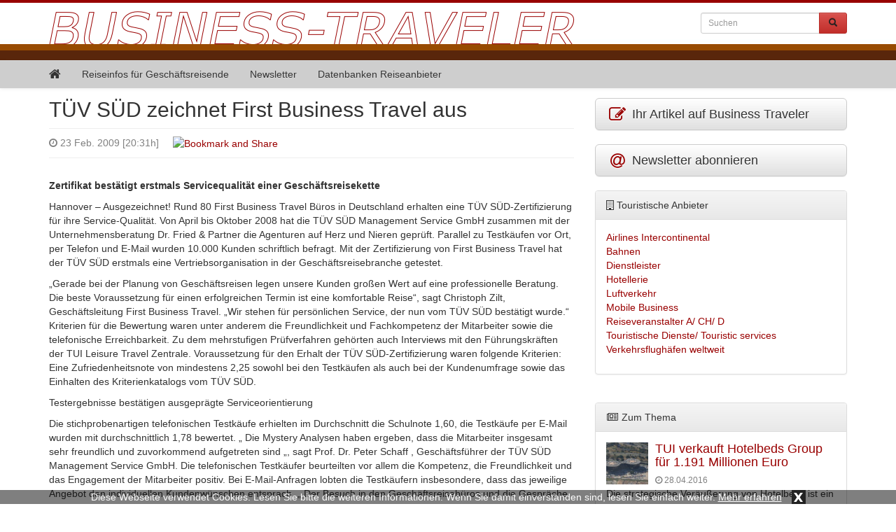

--- FILE ---
content_type: text/html; charset=UTF-8
request_url: https://business-traveler.eu/tuev-sued-zeichnet-first-business-travel-aus/
body_size: 9018
content:
<!DOCTYPE html>
<html lang="de">
  	<head>
	    <meta charset="utf-8">
	    <meta http-equiv="X-UA-Compatible" content="IE=edge">
	    <meta name="viewport" content="width=device-width, initial-scale=1">
		<meta name="verification" content="7c3b3c7a6bc3dd46fca9a96eb580ec84" />
	    
	    	     
	     	    <meta name="description" content="Zertifikat bestätigt erstmals Servicequalität einer Geschäftsreisekette">
    	<meta name="keywords" content="First Business Travel, TUI, TÜV, Zertifikat">
	    <title>TÜV SÜD zeichnet First Business Travel aus - Business Traveler</title>
	    
	    	
	    <!-- Bootstrap CSS -->
	    <link href="https://business-traveler.eu/wp-content/themes/business-traveler/css/bootstrap.min.css" rel="stylesheet">
	    <link href="https://business-traveler.eu/wp-content/themes/business-traveler/css/bootstrap-theme.min.css" rel="stylesheet">
	    <link href="https://business-traveler.eu/wp-content/themes/business-traveler/css/font-awesome.min.css" rel="stylesheet">
	
	    <!-- Custom styles for this template -->
	    <link href="https://business-traveler.eu/wp-content/themes/business-traveler/style.css?t=1769412126" rel="stylesheet">
  		<link href="https://business-traveler.eu/wp-content/themes/business-traveler/css/lightbox.css" rel="stylesheet">
	
		<link rel="icon" href="https://business-traveler.eu/wp-content/themes/business-traveler/favicon.ico" type="image/x-icon">
		
		<meta name='robots' content='max-image-preview:large' />
	<style>img:is([sizes="auto" i], [sizes^="auto," i]) { contain-intrinsic-size: 3000px 1500px }</style>
	<link rel="alternate" type="application/rss+xml" title="Business Traveler &raquo; Kommentar-Feed zu TÜV SÜD zeichnet First Business Travel aus" href="https://business-traveler.eu/tuev-sued-zeichnet-first-business-travel-aus/feed/" />
<link rel='stylesheet' id='wp-block-library-css' href='https://business-traveler.eu/wp-includes/css/dist/block-library/style.min.css?ver=6.8.3' type='text/css' media='all' />
<style id='classic-theme-styles-inline-css' type='text/css'>
/*! This file is auto-generated */
.wp-block-button__link{color:#fff;background-color:#32373c;border-radius:9999px;box-shadow:none;text-decoration:none;padding:calc(.667em + 2px) calc(1.333em + 2px);font-size:1.125em}.wp-block-file__button{background:#32373c;color:#fff;text-decoration:none}
</style>
<style id='global-styles-inline-css' type='text/css'>
:root{--wp--preset--aspect-ratio--square: 1;--wp--preset--aspect-ratio--4-3: 4/3;--wp--preset--aspect-ratio--3-4: 3/4;--wp--preset--aspect-ratio--3-2: 3/2;--wp--preset--aspect-ratio--2-3: 2/3;--wp--preset--aspect-ratio--16-9: 16/9;--wp--preset--aspect-ratio--9-16: 9/16;--wp--preset--color--black: #000000;--wp--preset--color--cyan-bluish-gray: #abb8c3;--wp--preset--color--white: #ffffff;--wp--preset--color--pale-pink: #f78da7;--wp--preset--color--vivid-red: #cf2e2e;--wp--preset--color--luminous-vivid-orange: #ff6900;--wp--preset--color--luminous-vivid-amber: #fcb900;--wp--preset--color--light-green-cyan: #7bdcb5;--wp--preset--color--vivid-green-cyan: #00d084;--wp--preset--color--pale-cyan-blue: #8ed1fc;--wp--preset--color--vivid-cyan-blue: #0693e3;--wp--preset--color--vivid-purple: #9b51e0;--wp--preset--gradient--vivid-cyan-blue-to-vivid-purple: linear-gradient(135deg,rgba(6,147,227,1) 0%,rgb(155,81,224) 100%);--wp--preset--gradient--light-green-cyan-to-vivid-green-cyan: linear-gradient(135deg,rgb(122,220,180) 0%,rgb(0,208,130) 100%);--wp--preset--gradient--luminous-vivid-amber-to-luminous-vivid-orange: linear-gradient(135deg,rgba(252,185,0,1) 0%,rgba(255,105,0,1) 100%);--wp--preset--gradient--luminous-vivid-orange-to-vivid-red: linear-gradient(135deg,rgba(255,105,0,1) 0%,rgb(207,46,46) 100%);--wp--preset--gradient--very-light-gray-to-cyan-bluish-gray: linear-gradient(135deg,rgb(238,238,238) 0%,rgb(169,184,195) 100%);--wp--preset--gradient--cool-to-warm-spectrum: linear-gradient(135deg,rgb(74,234,220) 0%,rgb(151,120,209) 20%,rgb(207,42,186) 40%,rgb(238,44,130) 60%,rgb(251,105,98) 80%,rgb(254,248,76) 100%);--wp--preset--gradient--blush-light-purple: linear-gradient(135deg,rgb(255,206,236) 0%,rgb(152,150,240) 100%);--wp--preset--gradient--blush-bordeaux: linear-gradient(135deg,rgb(254,205,165) 0%,rgb(254,45,45) 50%,rgb(107,0,62) 100%);--wp--preset--gradient--luminous-dusk: linear-gradient(135deg,rgb(255,203,112) 0%,rgb(199,81,192) 50%,rgb(65,88,208) 100%);--wp--preset--gradient--pale-ocean: linear-gradient(135deg,rgb(255,245,203) 0%,rgb(182,227,212) 50%,rgb(51,167,181) 100%);--wp--preset--gradient--electric-grass: linear-gradient(135deg,rgb(202,248,128) 0%,rgb(113,206,126) 100%);--wp--preset--gradient--midnight: linear-gradient(135deg,rgb(2,3,129) 0%,rgb(40,116,252) 100%);--wp--preset--font-size--small: 13px;--wp--preset--font-size--medium: 20px;--wp--preset--font-size--large: 36px;--wp--preset--font-size--x-large: 42px;--wp--preset--spacing--20: 0.44rem;--wp--preset--spacing--30: 0.67rem;--wp--preset--spacing--40: 1rem;--wp--preset--spacing--50: 1.5rem;--wp--preset--spacing--60: 2.25rem;--wp--preset--spacing--70: 3.38rem;--wp--preset--spacing--80: 5.06rem;--wp--preset--shadow--natural: 6px 6px 9px rgba(0, 0, 0, 0.2);--wp--preset--shadow--deep: 12px 12px 50px rgba(0, 0, 0, 0.4);--wp--preset--shadow--sharp: 6px 6px 0px rgba(0, 0, 0, 0.2);--wp--preset--shadow--outlined: 6px 6px 0px -3px rgba(255, 255, 255, 1), 6px 6px rgba(0, 0, 0, 1);--wp--preset--shadow--crisp: 6px 6px 0px rgba(0, 0, 0, 1);}:where(.is-layout-flex){gap: 0.5em;}:where(.is-layout-grid){gap: 0.5em;}body .is-layout-flex{display: flex;}.is-layout-flex{flex-wrap: wrap;align-items: center;}.is-layout-flex > :is(*, div){margin: 0;}body .is-layout-grid{display: grid;}.is-layout-grid > :is(*, div){margin: 0;}:where(.wp-block-columns.is-layout-flex){gap: 2em;}:where(.wp-block-columns.is-layout-grid){gap: 2em;}:where(.wp-block-post-template.is-layout-flex){gap: 1.25em;}:where(.wp-block-post-template.is-layout-grid){gap: 1.25em;}.has-black-color{color: var(--wp--preset--color--black) !important;}.has-cyan-bluish-gray-color{color: var(--wp--preset--color--cyan-bluish-gray) !important;}.has-white-color{color: var(--wp--preset--color--white) !important;}.has-pale-pink-color{color: var(--wp--preset--color--pale-pink) !important;}.has-vivid-red-color{color: var(--wp--preset--color--vivid-red) !important;}.has-luminous-vivid-orange-color{color: var(--wp--preset--color--luminous-vivid-orange) !important;}.has-luminous-vivid-amber-color{color: var(--wp--preset--color--luminous-vivid-amber) !important;}.has-light-green-cyan-color{color: var(--wp--preset--color--light-green-cyan) !important;}.has-vivid-green-cyan-color{color: var(--wp--preset--color--vivid-green-cyan) !important;}.has-pale-cyan-blue-color{color: var(--wp--preset--color--pale-cyan-blue) !important;}.has-vivid-cyan-blue-color{color: var(--wp--preset--color--vivid-cyan-blue) !important;}.has-vivid-purple-color{color: var(--wp--preset--color--vivid-purple) !important;}.has-black-background-color{background-color: var(--wp--preset--color--black) !important;}.has-cyan-bluish-gray-background-color{background-color: var(--wp--preset--color--cyan-bluish-gray) !important;}.has-white-background-color{background-color: var(--wp--preset--color--white) !important;}.has-pale-pink-background-color{background-color: var(--wp--preset--color--pale-pink) !important;}.has-vivid-red-background-color{background-color: var(--wp--preset--color--vivid-red) !important;}.has-luminous-vivid-orange-background-color{background-color: var(--wp--preset--color--luminous-vivid-orange) !important;}.has-luminous-vivid-amber-background-color{background-color: var(--wp--preset--color--luminous-vivid-amber) !important;}.has-light-green-cyan-background-color{background-color: var(--wp--preset--color--light-green-cyan) !important;}.has-vivid-green-cyan-background-color{background-color: var(--wp--preset--color--vivid-green-cyan) !important;}.has-pale-cyan-blue-background-color{background-color: var(--wp--preset--color--pale-cyan-blue) !important;}.has-vivid-cyan-blue-background-color{background-color: var(--wp--preset--color--vivid-cyan-blue) !important;}.has-vivid-purple-background-color{background-color: var(--wp--preset--color--vivid-purple) !important;}.has-black-border-color{border-color: var(--wp--preset--color--black) !important;}.has-cyan-bluish-gray-border-color{border-color: var(--wp--preset--color--cyan-bluish-gray) !important;}.has-white-border-color{border-color: var(--wp--preset--color--white) !important;}.has-pale-pink-border-color{border-color: var(--wp--preset--color--pale-pink) !important;}.has-vivid-red-border-color{border-color: var(--wp--preset--color--vivid-red) !important;}.has-luminous-vivid-orange-border-color{border-color: var(--wp--preset--color--luminous-vivid-orange) !important;}.has-luminous-vivid-amber-border-color{border-color: var(--wp--preset--color--luminous-vivid-amber) !important;}.has-light-green-cyan-border-color{border-color: var(--wp--preset--color--light-green-cyan) !important;}.has-vivid-green-cyan-border-color{border-color: var(--wp--preset--color--vivid-green-cyan) !important;}.has-pale-cyan-blue-border-color{border-color: var(--wp--preset--color--pale-cyan-blue) !important;}.has-vivid-cyan-blue-border-color{border-color: var(--wp--preset--color--vivid-cyan-blue) !important;}.has-vivid-purple-border-color{border-color: var(--wp--preset--color--vivid-purple) !important;}.has-vivid-cyan-blue-to-vivid-purple-gradient-background{background: var(--wp--preset--gradient--vivid-cyan-blue-to-vivid-purple) !important;}.has-light-green-cyan-to-vivid-green-cyan-gradient-background{background: var(--wp--preset--gradient--light-green-cyan-to-vivid-green-cyan) !important;}.has-luminous-vivid-amber-to-luminous-vivid-orange-gradient-background{background: var(--wp--preset--gradient--luminous-vivid-amber-to-luminous-vivid-orange) !important;}.has-luminous-vivid-orange-to-vivid-red-gradient-background{background: var(--wp--preset--gradient--luminous-vivid-orange-to-vivid-red) !important;}.has-very-light-gray-to-cyan-bluish-gray-gradient-background{background: var(--wp--preset--gradient--very-light-gray-to-cyan-bluish-gray) !important;}.has-cool-to-warm-spectrum-gradient-background{background: var(--wp--preset--gradient--cool-to-warm-spectrum) !important;}.has-blush-light-purple-gradient-background{background: var(--wp--preset--gradient--blush-light-purple) !important;}.has-blush-bordeaux-gradient-background{background: var(--wp--preset--gradient--blush-bordeaux) !important;}.has-luminous-dusk-gradient-background{background: var(--wp--preset--gradient--luminous-dusk) !important;}.has-pale-ocean-gradient-background{background: var(--wp--preset--gradient--pale-ocean) !important;}.has-electric-grass-gradient-background{background: var(--wp--preset--gradient--electric-grass) !important;}.has-midnight-gradient-background{background: var(--wp--preset--gradient--midnight) !important;}.has-small-font-size{font-size: var(--wp--preset--font-size--small) !important;}.has-medium-font-size{font-size: var(--wp--preset--font-size--medium) !important;}.has-large-font-size{font-size: var(--wp--preset--font-size--large) !important;}.has-x-large-font-size{font-size: var(--wp--preset--font-size--x-large) !important;}
:where(.wp-block-post-template.is-layout-flex){gap: 1.25em;}:where(.wp-block-post-template.is-layout-grid){gap: 1.25em;}
:where(.wp-block-columns.is-layout-flex){gap: 2em;}:where(.wp-block-columns.is-layout-grid){gap: 2em;}
:root :where(.wp-block-pullquote){font-size: 1.5em;line-height: 1.6;}
</style>
<link rel="https://api.w.org/" href="https://business-traveler.eu/wp-json/" /><link rel="alternate" title="JSON" type="application/json" href="https://business-traveler.eu/wp-json/wp/v2/posts/5929" /><link rel="EditURI" type="application/rsd+xml" title="RSD" href="https://business-traveler.eu/xmlrpc.php?rsd" />
<meta name="generator" content="WordPress 6.8.3" />
<link rel="canonical" href="https://business-traveler.eu/tuev-sued-zeichnet-first-business-travel-aus/" />
<link rel='shortlink' href='https://business-traveler.eu/?p=5929' />
<link rel="alternate" title="oEmbed (JSON)" type="application/json+oembed" href="https://business-traveler.eu/wp-json/oembed/1.0/embed?url=https%3A%2F%2Fbusiness-traveler.eu%2Ftuev-sued-zeichnet-first-business-travel-aus%2F" />
<link rel="alternate" title="oEmbed (XML)" type="text/xml+oembed" href="https://business-traveler.eu/wp-json/oembed/1.0/embed?url=https%3A%2F%2Fbusiness-traveler.eu%2Ftuev-sued-zeichnet-first-business-travel-aus%2F&#038;format=xml" />
<script src='https://www.touristikpresse.net/?dm=7d3f9db0a2648c66988df104bad97bfc&amp;action=load&amp;blogid=2&amp;siteid=1&amp;t=223185339&amp;back=https%3A%2F%2Fbusiness-traveler.eu%2Ftuev-sued-zeichnet-first-business-travel-aus%2F' type='text/javascript'></script><style type="text/css">.recentcomments a{display:inline !important;padding:0 !important;margin:0 !important;}</style>		
	
	    <!-- HTML5 shim and Respond.js IE8 support of HTML5 elements and media queries -->
	    		
		
	    	
		
		<script>
  (function(i,s,o,g,r,a,m){i['GoogleAnalyticsObject']=r;i[r]=i[r]||function(){
  (i[r].q=i[r].q||[]).push(arguments)},i[r].l=1*new Date();a=s.createElement(o),
  m=s.getElementsByTagName(o)[0];a.async=1;a.src=g;m.parentNode.insertBefore(a,m)
  })(window,document,'script','//www.google-analytics.com/analytics.js','ga');

  ga('create', 'UA-74639520-1', 'auto');
  ga('send', 'pageview');
  ga('set', 'anonymizeIp', true);
</script>	
		
			
			
  	</head>

  	<body>
  	
  		  		<div class="collapse in" id="cookie-msg">
  			<span>Diese Webseite verwendet Cookies. Lesen Sie bitte die weiteren Informationen. Wenn Sie damit einverstanden sind, lesen Sie einfach weiter.</span>
  			<a id="learn-more-link" href="https://business-traveler.eu/agb">Mehr erfahren</a>
			<a id="close-btn" role="button" data-toggle="collapse" href="#cookie-msg" aria-expanded="false" aria-controls="cookie-msg">x</a>
  		</div>
  		  	
	  	<div id="header">
	  	
			<div id="header-logo" class="container">
		    	    
		  		<div class="row">
			      	<div class="col-xs-12 col-sm-8 col-md-8 col-lg-9">
		  				<a id="tp-title" href="https://business-traveler.eu/" title="Business Traveler">
		  					<img src="https://business-traveler.eu/wp-content/themes/business-traveler/img/logo.png" alt="Business Traveler">
		  				</a>
			      		<!-- 
						<p>Online Magazin</p>
						 -->
		  			</div>
			      	<div class="col-xs-12 col-sm-4 col-md-4 col-lg-3">
		  				<form action="https://business-traveler.eu/" method="get" class="navbar-form navbar-right">

	<!-- <label for="search">Search in https://business-traveler.eu/</label> 
	<input type="text" name="s" id="search" value="" class="form-control" placeholder="Search...">
	-->
	
    <div class="input-group input-group-sm">
    	<input type="text" name="s" id="search" value="" class="form-control" placeholder="Suchen">
      	<span class="input-group-btn">
      		<button type="submit" class="btn btn-danger" name="submit">
        		&nbsp;<span style="color:#222222" class="glyphicon glyphicon-search" aria-hidden="true"></span>&nbsp;
        	</button>
      	</span>
    </div>
    
</form>
 
		  			</div>
		  		</div>
		  		
			</div>
			
			<nav class="navbar navbar-default" style="margin-bottom:0px">
				    	
				<div class="container">
					      	
					<div class="navbar-header">
					   	<button type="button" class="navbar-toggle collapsed" data-toggle="collapse" data-target="#navbar" aria-expanded="false" aria-controls="navbar">
					        <span class="sr-only">Toggle navigation</span>
					        <span class="icon-bar"></span>
					        <span class="icon-bar"></span>
					        <span class="icon-bar"></span>
					   	</button>
          				<a class="navbar-brand" rel="nofollow" href="https://business-traveler.eu/"><i class="fa fa-home"></i></a>
					</div>
						        
					<div id="navbar" class="navbar-collapse collapse">
					<ul id="menu-menu-1" class="nav navbar-nav"><li id="menu-item-14961" class="menu-item menu-item-type-taxonomy menu-item-object-category current-post-ancestor menu-item-14961"><a href="https://business-traveler.eu/nachrichten/">Reiseinfos für Geschäftsreisende</a></li>
<li id="menu-item-14976" class="menu-item menu-item-type-post_type menu-item-object-page menu-item-14976"><a href="https://business-traveler.eu/newsletter/">Newsletter</a></li>
<li id="menu-item-14979" class="menu-item menu-item-type-post_type menu-item-object-page menu-item-14979"><a href="https://business-traveler.eu/zu-den-datenbanken/">Datenbanken Reiseanbieter</a></li>
</ul>					</div>
					        	
				</div>
			</nav>
					
		</div>
		

<div class="container tp-content">
    	    
	<div class="row">
		<div class="col-xs-12 col-sm-12 col-md-8 col-lg-8">  
		
					
													
									
													
						<div class="tp-post">
							
							<h1>TÜV SÜD zeichnet First Business Travel aus</h1>
							<hr style="margin: 10px 0px">
							<p class="tp-post-time">
							
								<i class="fa fa-clock-o"></i> 23 Feb. 2009 [20:31h] &nbsp;&nbsp;&nbsp;
							
								<!-- AddThis Button BEGIN -->
  								<a rel="nofollow" class="addthis_button" href="http://www.addthis.com/bookmark.php?v=250&amp;username=touristikpresse">
  									<img src="http://s7.addthis.com/static/btn/v2/lg-bookmark-en.gif" width="125" height="16" alt="Bookmark and Share" style="border:0"/>
  								</a>
  								<script type="text/javascript" src="http://s7.addthis.com/js/250/addthis_widget.js#username=touristikpresse"></script>
  								<!-- AddThis Button END -->
  								
  							</p>
							<hr style="margin: 10px 0px">
							
														
		        			<ul style="list-style:none; text-align: center; padding-left: 0px">
							<li id="text-5" class="widget widget_text">			<div class="textwidget"><script type="text/javascript"><!--
									  google_ad_client = "pub-4598484103889467";
									  google_ad_slot = "5318436074";
									  google_ad_width = 180;
									  google_ad_height = 90;
									  //-->
								  </script>
						  		<script type="text/javascript" src="http://pagead2.googlesyndication.com/pagead/show_ads.js"></script></div>
		</li>
							</ul>	
					
							<br>
							<div class="tp-post-fulltext">
								<p class="lead">Zertifikat bestätigt erstmals Servicequalität einer Geschäftsreisekette</p>
<p><span id="more-5929"></span></p>
<p>Hannover &#8211; Ausgezeichnet! Rund 80 First Business Travel Büros in Deutschland erhalten eine TÜV SÜD-Zertifizierung für ihre Service-Qualität. Von April bis Oktober 2008 hat die TÜV SÜD Management Service GmbH zusammen mit der Unternehmensberatung Dr. Fried &amp; Partner die Agenturen auf Herz und Nieren geprüft. Parallel zu Testkäufen vor Ort, per Telefon und E-Mail wurden 10.000 Kunden schriftlich befragt. Mit der Zertifizierung von First Business Travel hat der TÜV SÜD erstmals eine Vertriebsorganisation in der Geschäftsreisebranche getestet. </p>
<p>„Gerade bei der Planung von Geschäftsreisen legen unsere Kunden großen Wert auf eine professionelle Beratung. Die beste Voraussetzung für einen erfolgreichen Termin ist eine komfortable Reise&#8220;, sagt Christoph Zilt, Geschäftsleitung First Business Travel. „Wir stehen für persönlichen Service, der nun vom TÜV SÜD bestätigt wurde.&#8220; Kriterien für die Bewertung waren unter anderem die Freundlichkeit und Fachkompetenz der Mitarbeiter sowie die telefonische Erreichbarkeit. Zu dem mehrstufigen Prüfverfahren gehörten auch Interviews mit den Führungskräften der TUI Leisure Travel Zentrale. Voraussetzung für den Erhalt der TÜV SÜD-Zertifizierung waren folgende Kriterien: Eine Zufriedenheitsnote von mindestens 2,25 sowohl bei den Testkäufen als auch bei der Kundenumfrage sowie das Einhalten des Kriterienkatalogs vom TÜV SÜD. </p>
<p>Testergebnisse bestätigen ausgeprägte Serviceorientierung </p>
<p>Die stichprobenartigen telefonischen Testkäufe erhielten im Durchschnitt die Schulnote 1,60, die Testkäufe per E-Mail wurden mit durchschnittlich 1,78 bewertet. „ Die Mystery Analysen haben ergeben, dass die Mitarbeiter insgesamt sehr freundlich und zuvorkommend aufgetreten sind &#8222;, sagt Prof. Dr. Peter Schaff , Geschäftsführer der TÜV SÜD Management Service GmbH. Die telefonischen Testkäufer beurteilten vor allem die Kompetenz, die Freundlichkeit und das Engagement der Mitarbeiter positiv. Bei E-Mail-Anfragen lobten die Testkäufern insbesondere, dass das jeweilige Angebot den individuellen Kundenwünschen entsprach. „ Der Besuch in den Geschäftsreisebüros und die Gespräche mit den Mitarbeitern vor Ort haben gezeigt, dass die Mitarbeiter zu einhundert Prozent hinter der Marke First Business Travel stehen, was sich in einer ausgeprägten und gelebten Servicekultur widerspiegelt&#8220;, bestätigt Prof. Dr. Peter Schaff die Ergebnisse. </p>
<p>Besonders positiv ist das Ergebnis der Kundenbefragung ausgefallen. Vor allem Vielbucher vergaben sehr gute Beurteilungen (Durchschnittsnote 1,33). Die Fachkompetenz der Reisebüromitarbeiter wurde durchschnittlich mit der Note 1,55 bewertet, ihre Freundlichkeit mit 1,22 und der Gesamteindruck des Services mit 1,66. Sehr erfreulich für die Reisebüros: 98,6 Prozent aller befragten Kunden würden ihr Reisebüro weiterempfehlen. </p>
							</div>
							
						</div>
							
						<div style="clear:both"></div>
						
								
										
						
				<hr>
				
				<!-- KATEGORIEN -->
												<div class="well well-sm"><i class="fa fa-info-circle fa-fw"></i> <a href="https://business-traveler.eu/nachrichten/lob/">Auszeichnungen Preise</a>, <a href="https://business-traveler.eu/nachrichten/reiseveranstalter/">Reiseveranstalter</a>, <a href="https://business-traveler.eu/nachrichten/unternehmen/">Unternehmens-News Touristikbranche</a></div>
								
				
				<!-- SCHLAGWÖRTER -->
												<div class="well well-sm"><i class="fa fa-tags fa-fw"></i> <a href="https://business-traveler.eu/tag/first-business-travel/">First Business Travel</a>, <a href="https://business-traveler.eu/tag/tui/">TUI</a>, <a href="https://business-traveler.eu/tag/tuev/">TÜV</a>, <a href="https://business-traveler.eu/tag/zertifikat/">Zertifikat</a></div>
							
				
		      	<br>
		      	<ul style="list-style:none; text-align: center; padding-left: 0px">
				<li id="text-6" class="widget widget_text">			<div class="textwidget"><a href="http://www.getmyads24.com/?r=400519" ><img src="https://getmyads.com/content/img/materials/de/get-my-ads_eng_728x90.gif" /></a>
<br></br>
 <script type="text/javascript"><!--
		        google_ad_client = "pub-4598484103889467";
		        google_ad_slot = "3724773560";
		        google_ad_width = 728;
		        google_ad_height = 90;
		        //-->
		        </script>
		        <script type="text/javascript" src="http://pagead2.googlesyndication.com/pagead/show_ads.js"></script>      
<br></br>
<br></br>
<a href="http://palma.guide/" target="_blank"><img
class="img-responsive" alt="Palma.guide"
src="http://www.touristikpresse.net/wp-content/themes/touristikpresse/img/ban_palma_guide.jpg"></a></div>
		</li>
				</ul>	
		     		
				
								
			<br>
			<br>
			<br>
				
		</div>
	      	
	  	<div id="sidebar" class="col-xs-12 col-sm-12 col-md-4 col-lg-4">
	  		

	<div>
	<a class="btn btn-default btn-lg btn-block" style="text-align:left" href="https://touristikpr.eu/?s=2" target="_blank" rel="nofollow" role="button">
		<i class="fa fa-edit fa-lg fa-fw" style="color:#900" aria-hidden="true"></i>
		Ihr Artikel auf Business Traveler	</a>
</div>
<br>

<div>
	<a class="btn btn-default btn-lg btn-block" style="text-align:left" href="https://business-traveler.reise.careers" target="_blank" rel="nofollow" role="button">
		<i class="fa fa-at fa-lg fa-fw" style="color:#900" aria-hidden="true"></i>
		Newsletter abonnieren
	</a>
</div>
<br>

	<!-- DATENBANK FIRMEN -->
	<div id="tp-sidebar-catalog" class="panel panel-default">
		
	  	<div class="panel-heading"><i class="fa fa-building-o"></i> Touristische Anbieter</div>
	  	<div class="panel-body">
		  	
		    <ul id="menu">
								<li><a href="https://business-traveler.eu/datenbank/airlinesintercontinental/">Airlines Intercontinental</a></li>
										<li><a href="https://business-traveler.eu/datenbank/bahnen/">Bahnen</a></li>
										<li><a href="https://business-traveler.eu/datenbank/dienstleister/">Dienstleister</a></li>
										<li><a href="https://business-traveler.eu/datenbank/hotellerie-2/">Hotellerie</a></li>
										<li><a href="https://business-traveler.eu/datenbank/luftverkehr-2/">Luftverkehr</a></li>
										<li><a href="https://business-traveler.eu/datenbank/mobilebusiness/">Mobile Business</a></li>
										<li><a href="https://business-traveler.eu/datenbank/reiseveranstalter-deutschland-oesterreich-schweiz/">Reiseveranstalter A/ CH/ D</a></li>
										<li><a href="https://business-traveler.eu/datenbank/touristische_dienste/">Touristische Dienste/ Touristic services</a></li>
										<li><a href="https://business-traveler.eu/datenbank/verkehrsflughaefenweltweit/">Verkehrsflughäfen weltweit</a></li>
								</ul>
	
		</div>
	</div>
		<ul style="list-style:none; text-align: center; padding-left: 0px">
<li id="text-3" class="widget widget_text">			<div class="textwidget"><script type="text/javascript">
			<!--
			google_ad_client = "pub-4598484103889467";
			google_ad_slot = "6353337155";
			google_ad_width = 336;
			google_ad_height = 280;
			//-->
		</script>
		<script type="text/javascript" src="http://pagead2.googlesyndication.com/pagead/show_ads.js"></script></div>
		</li>
</ul>	
<br>
	<!-- ZUM THEMA -->
		<div id="tp-sidebar-catalog" class="panel panel-default">
	  	<div class="panel-heading"><i class="fa fa-newspaper-o fa-fw"></i> Zum Thema</div>
	  	<div class="panel-body">
	 	
	 		<div class="media">
	 		
	 						  	<div class="media-left">
			  	
				    <a rel="nofollow" href="https://business-traveler.eu/tui-verkauft-hotelbeds-group-fuer-1-191-millionen-euro/">
				      	<img class="media-object" src="https://www.touristikpresse.net/wp-content/uploads/2016/04/DSC08214-1000-150x150.jpg" alt="TUI verkauft Hotelbeds Group für 1.191 Millionen Euro" style="max-width:60px; height:auto">
				    </a>
				    
			  	</div>
			  				  
			  	<div class="media-body">
			  	
				    <h4 class="media-heading"><a href="https://business-traveler.eu/tui-verkauft-hotelbeds-group-fuer-1-191-millionen-euro/">TUI verkauft Hotelbeds Group für 1.191 Millionen Euro</a></h4>
					<span style="color:grey;font-size:12px"><i class="fa fa-clock-o"></i> 28.04.2016</span>
				    
			  	</div>
			  
			</div>
			<div class="tp-excerpt"><p>Die strategische Veräußerung von Hotelbeds ist ein bedeutender Schritt auf TUI&#8217;s Weg zu einem Content-fokussierten, vertikal integrierten Touristikkonzern</p>
<a href="https://business-traveler.eu/tui-verkauft-hotelbeds-group-fuer-1-191-millionen-euro/" rel="nofollow">[...]</a></div>
			<br>
	 		
	 		<div class="media">
	 		
	 						  	<div class="media-left">
			  	
				    <a rel="nofollow" href="https://business-traveler.eu/air-dolomiti-mit-dem-iosa-zertifikat-ausgezeichnet/">
				      	<img class="media-object" src="https://www.touristikpresse.net/wp-content/uploads/2015/12/news_36277-150x150.jpg" alt="Air Dolomiti mit dem IOSA Zertifikat ausgezeichnet" style="max-width:60px; height:auto">
				    </a>
				    
			  	</div>
			  				  
			  	<div class="media-body">
			  	
				    <h4 class="media-heading"><a href="https://business-traveler.eu/air-dolomiti-mit-dem-iosa-zertifikat-ausgezeichnet/">Air Dolomiti mit dem IOSA Zertifikat ausgezeichnet</a></h4>
					<span style="color:grey;font-size:12px"><i class="fa fa-clock-o"></i> 08.07.2013</span>
				    
			  	</div>
			  
			</div>
			<div class="tp-excerpt"><p>Air Dolomiti – die italienische Gesellschaft der Lufthansa Gruppe wurde über das positive Ergebnis der IOSA-Inspektion (International Operational Safety Audit) informiert.</p>
<a href="https://business-traveler.eu/air-dolomiti-mit-dem-iosa-zertifikat-ausgezeichnet/" rel="nofollow">[...]</a></div>
			<br>
	 		
	 		<div class="media">
	 		
	 						  	<div class="media-left">
			  	
				    <a rel="nofollow" href="https://business-traveler.eu/expansion-mit-hotelmarke-sensimar-geht-weiter/">
				      	<img class="media-object" src="https://www.touristikpresse.net/wp-content/uploads/2015/12/news_34351-150x150.jpg" alt="Expansion mit Hotelmarke Sensimar geht weiter" style="max-width:60px; height:auto">
				    </a>
				    
			  	</div>
			  				  
			  	<div class="media-body">
			  	
				    <h4 class="media-heading"><a href="https://business-traveler.eu/expansion-mit-hotelmarke-sensimar-geht-weiter/">Expansion mit Hotelmarke Sensimar geht weiter</a></h4>
					<span style="color:grey;font-size:12px"><i class="fa fa-clock-o"></i> 17.10.2011</span>
				    
			  	</div>
			  
			</div>
			<div class="tp-excerpt"><p>Zwei neue Häuser auf Madeira und in Andalusien</p>
<a href="https://business-traveler.eu/expansion-mit-hotelmarke-sensimar-geht-weiter/" rel="nofollow">[...]</a></div>
			<br>
	 		
	 		<div class="media">
	 		
	 						  	<div class="media-left">
			  	
				    <a rel="nofollow" href="https://business-traveler.eu/kolle-rebbe-hamburg-gewinnt-etat-fuer-die-marke-tui/">
				      	<img class="media-object" src="https://www.touristikpresse.net/wp-content/uploads/2015/12/news_33610-150x142.jpg" alt="Kolle Rebbe (Hamburg) gewinnt Etat für die Marke TUI" style="max-width:60px; height:auto">
				    </a>
				    
			  	</div>
			  				  
			  	<div class="media-body">
			  	
				    <h4 class="media-heading"><a href="https://business-traveler.eu/kolle-rebbe-hamburg-gewinnt-etat-fuer-die-marke-tui/">Kolle Rebbe (Hamburg) gewinnt Etat für die Marke TUI</a></h4>
					<span style="color:grey;font-size:12px"><i class="fa fa-clock-o"></i> 07.06.2011</span>
				    
			  	</div>
			  
			</div>
			<div class="tp-excerpt"><p>Werbeetat für die Kommunikation der neuen Marken-, Produkt- und Vermarktungsstrategie der TUI Deutschland</p>
<a href="https://business-traveler.eu/kolle-rebbe-hamburg-gewinnt-etat-fuer-die-marke-tui/" rel="nofollow">[...]</a></div>
			<br>
	 		 	
		</div>
	</div>
	 		<ul style="list-style:none; text-align: center; padding-left: 0px">
<li id="text-4" class="widget widget_text">			<div class="textwidget"><script type="text/javascript"><!--
        google_ad_client = "pub-4598484103889467";
        google_ad_slot = "5857647209";
        google_ad_width = 160;
        google_ad_height = 600;
        //-->
        </script>
        <script type="text/javascript" src="http://pagead2.googlesyndication.com/pagead/show_ads.js"></script></div>
		</li>
</ul>	
<br>	
	  	</div>
	  			
	</div>
      	
</div>	


		<footer class="footer">
	      	<div class="container">
	      	
	      		<div class="row">
	      		
	      			<hr>
					<div class="col-xs-12 col-sm-12 col-md-3 col-lg-3">
					
						<a href="https://business-traveler.eu/">&copy; 2026 business-traveler.eu</a>
					
					</div>
					
					<div class="col-xs-12 col-sm-12 col-md-6 col-lg-7 text-center">
					
				      	<div>
					        <a rel="noindex, nofollow" href="http://del.icio.us/post?url=http://business-traveler.eu/tuev-sued-zeichnet-first-business-travel-aus/" title="del.icio.us"><img border="0" src="http://images.business-traveler.eu/buts/delicious.png" alt="del.icio.us"></a> 
					        <a rel="noindex, nofollow" href="http://digg.com/submit?phase=2&amp;url=http://business-traveler.eu/tuev-sued-zeichnet-first-business-travel-aus/" title="digg"><img border="0" src="http://images.business-traveler.eu/buts/digg.png" alt="digg"></a> 
					        <a rel="noindex, nofollow" href="http://www.furl.net/storeIt.jsp?u=http://business-traveler.eu/tuev-sued-zeichnet-first-business-travel-aus/" title="Furl"><img border="0" src="http://images.business-traveler.eu/buts/furl.png" alt="Furl"></a> 
					        <a rel="noindex, nofollow" href="http://myweb2.search.yahoo.com/myresults/bookmarklet?u=http://business-traveler.eu/tuev-sued-zeichnet-first-business-travel-aus/" title="YahooMyWeb"><img border="0" src="http://images.business-traveler.eu/buts/yahoomyweb.png" alt="YahooMyWeb"></a> 
					        <a rel="noindex, nofollow" href="http://www.blinkbits.com/bookmarklets/save.php?v=1&amp;source_url=http://business-traveler.eu/tuev-sued-zeichnet-first-business-travel-aus/" title="blinkbits"><img border="0" src="http://images.business-traveler.eu/buts/blinkbits.png" alt="blinkbits"></a> 
					        <a rel="noindex, nofollow" href="http://www.blinklist.com/index.php?Action=Blink/addblink.php&amp;Description=&amp;Url=http://business-traveler.eu/tuev-sued-zeichnet-first-business-travel-aus/" title="BlinkList"><img border="0" src="http://images.business-traveler.eu/buts/blinklist.png" alt="BlinkList"></a> 
					        <a rel="noindex, nofollow" href="http://blogmarks.net/my/new.php?mini=1&amp;simple=1&amp;url=http://business-traveler.eu/tuev-sued-zeichnet-first-business-travel-aus/" title="blogmarks"><img border="0" src="http://images.business-traveler.eu/buts/blogmarks.png" alt="blogmarks"></a> 
					        <a rel="noindex, nofollow" href="http://co.mments.com/track?url=http://business-traveler.eu/tuev-sued-zeichnet-first-business-travel-aus/" title="co.mments"><img border="0" src="http://images.business-traveler.eu/buts/co.mments.gif" alt="co.mments"></a> 
					        <a rel="noindex, nofollow" href="http://www.connotea.org/addpopup?continue=confirm&amp;uri=http://business-traveler.eu/tuev-sued-zeichnet-first-business-travel-aus/" title="connotea"><img border="0" src="http://images.business-traveler.eu/buts/connotea.png" alt="connotea"></a> 
					        <a rel="noindex, nofollow" href="http://de.lirio.us/rubric/post?uri=http://business-traveler.eu/tuev-sued-zeichnet-first-business-travel-aus/" title="De.lirio.us"><img border="0" src="http://images.business-traveler.eu/buts/delirious.png" alt="De.lirio.us"></a> 
					        <a rel="noindex, nofollow" href="http://cgi.fark.com/cgi/fark/edit.pl?new_url=http://business-traveler.eu/tuev-sued-zeichnet-first-business-travel-aus/" title="Fark"><img border="0" src="http://images.business-traveler.eu/buts/fark.png" alt="Fark"></a> 
					        <a rel="noindex, nofollow" href="http://feedmelinks.com/categorize?from=toolbar&amp;op=submit&amp;url=http://business-traveler.eu/tuev-sued-zeichnet-first-business-travel-aus/" title="feedmelinks"><img border="0" src="http://images.business-traveler.eu/buts/feedmelinks.png" alt="feedmelinks"></a> 
					        <a rel="noindex, nofollow" href="http://www.linkagogo.com/go/AddNoPopup?url=http://business-traveler.eu/tuev-sued-zeichnet-first-business-travel-aus/" title="LinkaGoGo"><img border="0" src="http://images.business-traveler.eu/buts/linkagogo.png" alt="LinkaGoGo"></a> 
					        <a rel="noindex, nofollow" href="http://ma.gnolia.com/beta/bookmarklet/add?url=http://business-traveler.eu/tuev-sued-zeichnet-first-business-travel-aus/" title="Ma.gnolia"><img border="0" src="http://images.business-traveler.eu/buts/magnolia.png" alt="Ma.gnolia"></a> 
					        <a rel="noindex, nofollow" href="http://www.newsvine.com/_tools/seed&amp;save?u=http://business-traveler.eu/tuev-sued-zeichnet-first-business-travel-aus/" title="NewsVine"><img border="0" src="http://images.business-traveler.eu/buts/newsvine.png" alt="NewsVine"></a> 
					        <a rel="noindex, nofollow" href="http://www.netvouz.com/action/submitBookmark?url=http://business-traveler.eu/tuev-sued-zeichnet-first-business-travel-aus/" title="Netvouz"><img border="0" src="http://images.business-traveler.eu/buts/netvouz.png" alt="Netvouz"></a> 
					        <a rel="noindex, nofollow" href="http://www.rawsugar.com/tagger/?turl=http://business-traveler.eu/tuev-sued-zeichnet-first-business-travel-aus/" title="RawSugar"><img border="0" src="http://images.business-traveler.eu/buts/rawsugar.png" alt="RawSugar"></a> 
					        <a rel="noindex, nofollow" href="http://reddit.com/submit?url=http://business-traveler.eu/tuev-sued-zeichnet-first-business-travel-aus/" title="Reddit"><img border="0" src="http://images.business-traveler.eu/buts/reddit.png" alt="Reddit"></a> 
					        <a rel="noindex, nofollow" href="http://www.scuttle.org/bookmarks.php/maxpower?action=add&amp;address=http://business-traveler.eu/tuev-sued-zeichnet-first-business-travel-aus/" title="scuttle"><img border="0" src="http://images.business-traveler.eu/buts/scuttle.png" alt="scuttle"></a> 
					        <a rel="noindex, nofollow" href="http://www.shadows.com/features/tcr.htm?url=http://business-traveler.eu/tuev-sued-zeichnet-first-business-travel-aus/" title="Shadows"><img border="0" src="http://images.business-traveler.eu/buts/shadows.png" alt="Shadows"></a> 
					        <a rel="noindex, nofollow" href="http://www.simpy.com/simpy/LinkAdd.do?href=http://business-traveler.eu/tuev-sued-zeichnet-first-business-travel-aus/" title="Simpy"><img border="0" src="http://images.business-traveler.eu/buts/simpy.png" alt="Simpy"></a> 
					        <a rel="noindex, nofollow" href="http://smarking.com/editbookmark/?url=http://business-traveler.eu/tuev-sued-zeichnet-first-business-travel-aus/" title="Smarking"><img border="0" src="http://images.business-traveler.eu/buts/smarking.png" alt="Smarking"></a> 
					        <a rel="noindex, nofollow" href="http://www.spurl.net/spurl.php?url=http://business-traveler.eu/tuev-sued-zeichnet-first-business-travel-aus/" title="Spurl"><img border="0" src="http://images.business-traveler.eu/buts/spurl.png" alt="Spurl"></a> 
					        <a rel="noindex, nofollow" href="http://tailrank.com/share/?text=&amp;link_href=http://business-traveler.eu/tuev-sued-zeichnet-first-business-travel-aus/" title="TailRank"><img border="0" src="http://images.business-traveler.eu/buts/tailrank.png" alt="TailRank"></a> 
					        <a rel="noindex, nofollow" href="http://wists.com/r.php?c=&amp;r=http://business-traveler.eu/tuev-sued-zeichnet-first-business-travel-aus/" title="Wists"><img border="0" src="http://images.business-traveler.eu/buts/wists.png" alt="Wists"></a> 
					        <a rel="noindex, nofollow" href="http://segnalo.com/post.html.php?url=http://business-traveler.eu/tuev-sued-zeichnet-first-business-travel-aus/" title="segnalo"><img border="0" src="http://images.business-traveler.eu/buts/segnalo.png" alt="segnalo"></a>
				      	</div>
				      	
					</div>
					
					<div class="col-xs-12 col-sm-12 col-md-3 col-lg-2 text-right">
					
			        	<ul id="footerinfo">
						   	<li id="nav_menu-2" class="widget widget_nav_menu"><div class="menu-footermenu-container"><ul id="menu-footermenu" class="menu"><li id="menu-item-14995" class="menu-item menu-item-type-post_type menu-item-object-page menu-item-14995"><a href="https://business-traveler.eu/kontakt/">Kontakt</a></li>
<li id="menu-item-15042" class="menu-item menu-item-type-post_type menu-item-object-page menu-item-15042"><a href="https://business-traveler.eu/datenschutz/">Datenschutz</a></li>
<li id="menu-item-14994" class="menu-item menu-item-type-post_type menu-item-object-page menu-item-14994"><a href="https://business-traveler.eu/impressum/">Impressum</a></li>
</ul></div></li>
				      	</ul>	
				      	
						<!-- 
			        	<ul>
						   							    				      	</ul>	
						 -->
				      	
					</div>
					
	      		</div>
	      	</div>
	    </footer>
	    
		<script type="speculationrules">
{"prefetch":[{"source":"document","where":{"and":[{"href_matches":"\/*"},{"not":{"href_matches":["\/wp-*.php","\/wp-admin\/*","\/wp-content\/uploads\/sites\/2\/*","\/wp-content\/*","\/wp-content\/plugins\/*","\/wp-content\/themes\/business-traveler\/*","\/*\\?(.+)"]}},{"not":{"selector_matches":"a[rel~=\"nofollow\"]"}},{"not":{"selector_matches":".no-prefetch, .no-prefetch a"}}]},"eagerness":"conservative"}]}
</script>
	        
	    <!-- Bootstrap core JavaScript  -->
	    <script src="https://business-traveler.eu/wp-content/themes/business-traveler/js/jQuery.js"></script>
	    <script src="https://business-traveler.eu/wp-content/themes/business-traveler/js/bootstrap.min.js"></script>
  		<script src="https://business-traveler.eu/wp-content/themes/business-traveler/js/lightbox.js"></script>
	    <script src="https://business-traveler.eu/wp-content/themes/business-traveler/js/script.js"></script>
	    
	    		
		<script>
	    	$('#cookie-msg').on('hide.bs.collapse', function () {
	    		hideCookieMsg();
	    	})
		</script>
	  
	</body>
</html>
